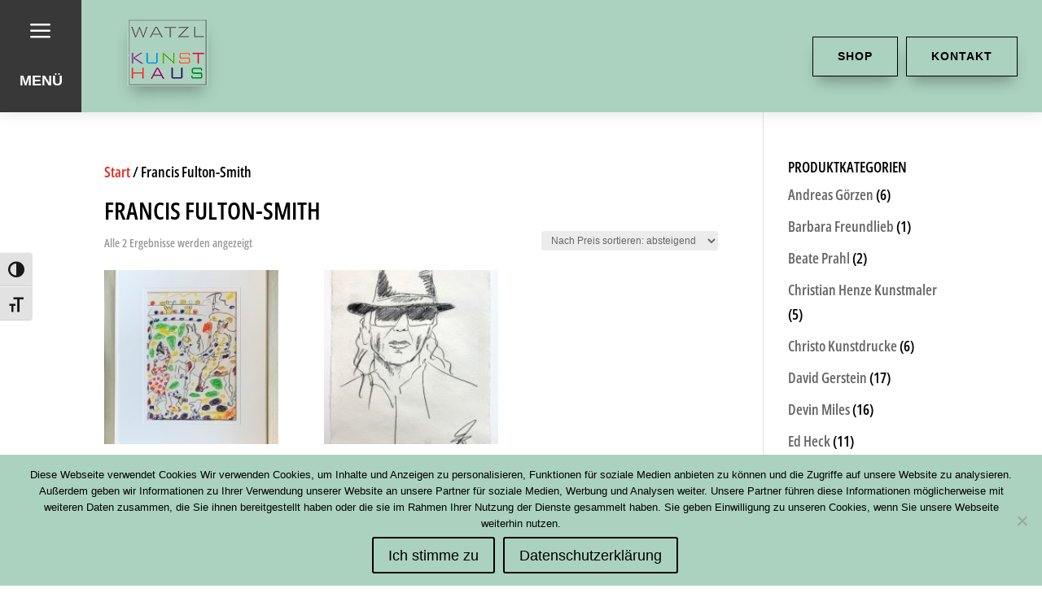

--- FILE ---
content_type: text/css
request_url: https://www.artmix24.de/wp-content/et-cache/109538/et-core-unified-cpt-109538.min.css?ver=1768048429
body_size: -32
content:
@font-face{font-family:"Final Open Sans Condensed";font-display:swap;src:url("https://www.artmix24.de/wp-content/uploads/et-fonts/OpenSans_Condensed-SemiBold.ttf") format("truetype")}@font-face{font-family:"steiner";font-display:swap;src:url("https://www.artmix24.de/wp-content/uploads/et-fonts/Steinerlight.ttf") format("truetype")}